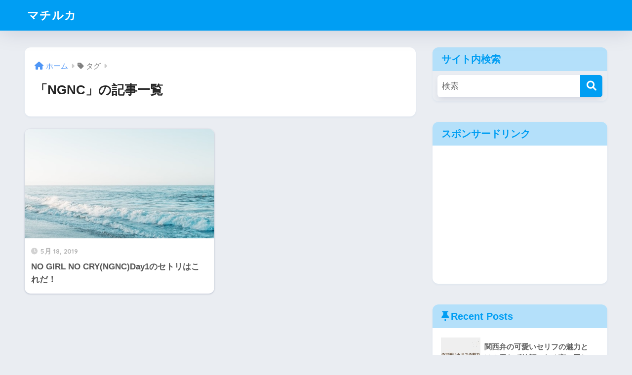

--- FILE ---
content_type: text/html; charset=UTF-8
request_url: https://machiruka.com/tag/ngnc/
body_size: 12512
content:

<!DOCTYPE html>
<html lang="ja">
<head>
  <meta charset="utf-8">
  <meta http-equiv="X-UA-Compatible" content="IE=edge">
  <meta name="HandheldFriendly" content="True">
  <meta name="MobileOptimized" content="320">
  <meta name="viewport" content="width=device-width, initial-scale=1, viewport-fit=cover"/>
  <meta name="msapplication-TileColor" content="#1C81E6">
  <meta name="theme-color" content="#1C81E6">
  <link rel="pingback" href="https://machiruka.com/xmlrpc.php">
  <title>「NGNC」の記事一覧 | マチルカ</title>
<meta name='robots' content='max-image-preview:large' />
	<style>img:is([sizes="auto" i], [sizes^="auto," i]) { contain-intrinsic-size: 3000px 1500px }</style>
	<link rel='dns-prefetch' href='//www.googletagmanager.com' />
<link rel='dns-prefetch' href='//fonts.googleapis.com' />
<link rel='dns-prefetch' href='//use.fontawesome.com' />
<link rel='dns-prefetch' href='//pagead2.googlesyndication.com' />
<link rel='dns-prefetch' href='//fundingchoicesmessages.google.com' />
<link rel="alternate" type="application/rss+xml" title="マチルカ &raquo; フィード" href="https://machiruka.com/feed/" />
<link rel="alternate" type="application/rss+xml" title="マチルカ &raquo; コメントフィード" href="https://machiruka.com/comments/feed/" />
<script type="text/javascript">
/* <![CDATA[ */
window._wpemojiSettings = {"baseUrl":"https:\/\/s.w.org\/images\/core\/emoji\/15.0.3\/72x72\/","ext":".png","svgUrl":"https:\/\/s.w.org\/images\/core\/emoji\/15.0.3\/svg\/","svgExt":".svg","source":{"concatemoji":"https:\/\/machiruka.com\/wp-includes\/js\/wp-emoji-release.min.js?ver=6.7.4"}};
/*! This file is auto-generated */
!function(i,n){var o,s,e;function c(e){try{var t={supportTests:e,timestamp:(new Date).valueOf()};sessionStorage.setItem(o,JSON.stringify(t))}catch(e){}}function p(e,t,n){e.clearRect(0,0,e.canvas.width,e.canvas.height),e.fillText(t,0,0);var t=new Uint32Array(e.getImageData(0,0,e.canvas.width,e.canvas.height).data),r=(e.clearRect(0,0,e.canvas.width,e.canvas.height),e.fillText(n,0,0),new Uint32Array(e.getImageData(0,0,e.canvas.width,e.canvas.height).data));return t.every(function(e,t){return e===r[t]})}function u(e,t,n){switch(t){case"flag":return n(e,"\ud83c\udff3\ufe0f\u200d\u26a7\ufe0f","\ud83c\udff3\ufe0f\u200b\u26a7\ufe0f")?!1:!n(e,"\ud83c\uddfa\ud83c\uddf3","\ud83c\uddfa\u200b\ud83c\uddf3")&&!n(e,"\ud83c\udff4\udb40\udc67\udb40\udc62\udb40\udc65\udb40\udc6e\udb40\udc67\udb40\udc7f","\ud83c\udff4\u200b\udb40\udc67\u200b\udb40\udc62\u200b\udb40\udc65\u200b\udb40\udc6e\u200b\udb40\udc67\u200b\udb40\udc7f");case"emoji":return!n(e,"\ud83d\udc26\u200d\u2b1b","\ud83d\udc26\u200b\u2b1b")}return!1}function f(e,t,n){var r="undefined"!=typeof WorkerGlobalScope&&self instanceof WorkerGlobalScope?new OffscreenCanvas(300,150):i.createElement("canvas"),a=r.getContext("2d",{willReadFrequently:!0}),o=(a.textBaseline="top",a.font="600 32px Arial",{});return e.forEach(function(e){o[e]=t(a,e,n)}),o}function t(e){var t=i.createElement("script");t.src=e,t.defer=!0,i.head.appendChild(t)}"undefined"!=typeof Promise&&(o="wpEmojiSettingsSupports",s=["flag","emoji"],n.supports={everything:!0,everythingExceptFlag:!0},e=new Promise(function(e){i.addEventListener("DOMContentLoaded",e,{once:!0})}),new Promise(function(t){var n=function(){try{var e=JSON.parse(sessionStorage.getItem(o));if("object"==typeof e&&"number"==typeof e.timestamp&&(new Date).valueOf()<e.timestamp+604800&&"object"==typeof e.supportTests)return e.supportTests}catch(e){}return null}();if(!n){if("undefined"!=typeof Worker&&"undefined"!=typeof OffscreenCanvas&&"undefined"!=typeof URL&&URL.createObjectURL&&"undefined"!=typeof Blob)try{var e="postMessage("+f.toString()+"("+[JSON.stringify(s),u.toString(),p.toString()].join(",")+"));",r=new Blob([e],{type:"text/javascript"}),a=new Worker(URL.createObjectURL(r),{name:"wpTestEmojiSupports"});return void(a.onmessage=function(e){c(n=e.data),a.terminate(),t(n)})}catch(e){}c(n=f(s,u,p))}t(n)}).then(function(e){for(var t in e)n.supports[t]=e[t],n.supports.everything=n.supports.everything&&n.supports[t],"flag"!==t&&(n.supports.everythingExceptFlag=n.supports.everythingExceptFlag&&n.supports[t]);n.supports.everythingExceptFlag=n.supports.everythingExceptFlag&&!n.supports.flag,n.DOMReady=!1,n.readyCallback=function(){n.DOMReady=!0}}).then(function(){return e}).then(function(){var e;n.supports.everything||(n.readyCallback(),(e=n.source||{}).concatemoji?t(e.concatemoji):e.wpemoji&&e.twemoji&&(t(e.twemoji),t(e.wpemoji)))}))}((window,document),window._wpemojiSettings);
/* ]]> */
</script>
<link rel='stylesheet' id='sng-stylesheet-css' href='https://machiruka.com/wp-content/themes/sango-theme/style.css?version=3.9.11' type='text/css' media='all' />
<link rel='stylesheet' id='sng-option-css' href='https://machiruka.com/wp-content/themes/sango-theme/entry-option.css?version=3.9.11' type='text/css' media='all' />
<link rel='stylesheet' id='sng-old-css-css' href='https://machiruka.com/wp-content/themes/sango-theme/style-old.css?version=3.9.11' type='text/css' media='all' />
<link rel='stylesheet' id='sango_theme_gutenberg-style-css' href='https://machiruka.com/wp-content/themes/sango-theme/library/gutenberg/dist/build/style-blocks.css?version=3.9.11' type='text/css' media='all' />
<style id='sango_theme_gutenberg-style-inline-css' type='text/css'>
:root{--sgb-main-color:#009EF3;--sgb-pastel-color:#b4e0fa;--sgb-accent-color:#ffb36b;--sgb-widget-title-color:#009EF3;--sgb-widget-title-bg-color:#b4e0fa;--sgb-bg-color:#eaedf2;--wp--preset--color--sango-main:var(--sgb-main-color);--wp--preset--color--sango-pastel:var(--sgb-pastel-color);--wp--preset--color--sango-accent:var(--sgb-accent-color)}
</style>
<link rel='stylesheet' id='sng-googlefonts-css' href='https://fonts.googleapis.com/css?family=Quicksand%3A500%2C700&#038;display=swap' type='text/css' media='all' />
<link rel='stylesheet' id='sng-fontawesome-css' href='https://use.fontawesome.com/releases/v6.1.1/css/all.css' type='text/css' media='all' />
<style id='wp-emoji-styles-inline-css' type='text/css'>

	img.wp-smiley, img.emoji {
		display: inline !important;
		border: none !important;
		box-shadow: none !important;
		height: 1em !important;
		width: 1em !important;
		margin: 0 0.07em !important;
		vertical-align: -0.1em !important;
		background: none !important;
		padding: 0 !important;
	}
</style>
<link rel='stylesheet' id='wp-block-library-css' href='https://machiruka.com/wp-includes/css/dist/block-library/style.min.css?ver=6.7.4' type='text/css' media='all' />
<style id='global-styles-inline-css' type='text/css'>
:root{--wp--preset--aspect-ratio--square: 1;--wp--preset--aspect-ratio--4-3: 4/3;--wp--preset--aspect-ratio--3-4: 3/4;--wp--preset--aspect-ratio--3-2: 3/2;--wp--preset--aspect-ratio--2-3: 2/3;--wp--preset--aspect-ratio--16-9: 16/9;--wp--preset--aspect-ratio--9-16: 9/16;--wp--preset--color--black: #000000;--wp--preset--color--cyan-bluish-gray: #abb8c3;--wp--preset--color--white: #ffffff;--wp--preset--color--pale-pink: #f78da7;--wp--preset--color--vivid-red: #cf2e2e;--wp--preset--color--luminous-vivid-orange: #ff6900;--wp--preset--color--luminous-vivid-amber: #fcb900;--wp--preset--color--light-green-cyan: #7bdcb5;--wp--preset--color--vivid-green-cyan: #00d084;--wp--preset--color--pale-cyan-blue: #8ed1fc;--wp--preset--color--vivid-cyan-blue: #0693e3;--wp--preset--color--vivid-purple: #9b51e0;--wp--preset--color--sango-main: var(--sgb-main-color);--wp--preset--color--sango-pastel: var(--sgb-pastel-color);--wp--preset--color--sango-accent: var(--sgb-accent-color);--wp--preset--color--sango-blue: #009EF3;--wp--preset--color--sango-orange: #ffb36b;--wp--preset--color--sango-red: #f88080;--wp--preset--color--sango-green: #90d581;--wp--preset--color--sango-black: #333;--wp--preset--color--sango-gray: gray;--wp--preset--color--sango-silver: whitesmoke;--wp--preset--color--sango-light-blue: #b4e0fa;--wp--preset--color--sango-light-red: #ffebeb;--wp--preset--color--sango-light-orange: #fff9e6;--wp--preset--gradient--vivid-cyan-blue-to-vivid-purple: linear-gradient(135deg,rgba(6,147,227,1) 0%,rgb(155,81,224) 100%);--wp--preset--gradient--light-green-cyan-to-vivid-green-cyan: linear-gradient(135deg,rgb(122,220,180) 0%,rgb(0,208,130) 100%);--wp--preset--gradient--luminous-vivid-amber-to-luminous-vivid-orange: linear-gradient(135deg,rgba(252,185,0,1) 0%,rgba(255,105,0,1) 100%);--wp--preset--gradient--luminous-vivid-orange-to-vivid-red: linear-gradient(135deg,rgba(255,105,0,1) 0%,rgb(207,46,46) 100%);--wp--preset--gradient--very-light-gray-to-cyan-bluish-gray: linear-gradient(135deg,rgb(238,238,238) 0%,rgb(169,184,195) 100%);--wp--preset--gradient--cool-to-warm-spectrum: linear-gradient(135deg,rgb(74,234,220) 0%,rgb(151,120,209) 20%,rgb(207,42,186) 40%,rgb(238,44,130) 60%,rgb(251,105,98) 80%,rgb(254,248,76) 100%);--wp--preset--gradient--blush-light-purple: linear-gradient(135deg,rgb(255,206,236) 0%,rgb(152,150,240) 100%);--wp--preset--gradient--blush-bordeaux: linear-gradient(135deg,rgb(254,205,165) 0%,rgb(254,45,45) 50%,rgb(107,0,62) 100%);--wp--preset--gradient--luminous-dusk: linear-gradient(135deg,rgb(255,203,112) 0%,rgb(199,81,192) 50%,rgb(65,88,208) 100%);--wp--preset--gradient--pale-ocean: linear-gradient(135deg,rgb(255,245,203) 0%,rgb(182,227,212) 50%,rgb(51,167,181) 100%);--wp--preset--gradient--electric-grass: linear-gradient(135deg,rgb(202,248,128) 0%,rgb(113,206,126) 100%);--wp--preset--gradient--midnight: linear-gradient(135deg,rgb(2,3,129) 0%,rgb(40,116,252) 100%);--wp--preset--font-size--small: 13px;--wp--preset--font-size--medium: 20px;--wp--preset--font-size--large: 36px;--wp--preset--font-size--x-large: 42px;--wp--preset--font-family--default: "Helvetica", "Arial", "Hiragino Kaku Gothic ProN", "Hiragino Sans", YuGothic, "Yu Gothic", "メイリオ", Meiryo, sans-serif;--wp--preset--font-family--notosans: "Noto Sans JP", var(--wp--preset--font-family--default);--wp--preset--font-family--mplusrounded: "M PLUS Rounded 1c", var(--wp--preset--font-family--default);--wp--preset--font-family--dfont: "Quicksand", var(--wp--preset--font-family--default);--wp--preset--spacing--20: 0.44rem;--wp--preset--spacing--30: 0.67rem;--wp--preset--spacing--40: 1rem;--wp--preset--spacing--50: 1.5rem;--wp--preset--spacing--60: 2.25rem;--wp--preset--spacing--70: 3.38rem;--wp--preset--spacing--80: 5.06rem;--wp--preset--shadow--natural: 6px 6px 9px rgba(0, 0, 0, 0.2);--wp--preset--shadow--deep: 12px 12px 50px rgba(0, 0, 0, 0.4);--wp--preset--shadow--sharp: 6px 6px 0px rgba(0, 0, 0, 0.2);--wp--preset--shadow--outlined: 6px 6px 0px -3px rgba(255, 255, 255, 1), 6px 6px rgba(0, 0, 0, 1);--wp--preset--shadow--crisp: 6px 6px 0px rgba(0, 0, 0, 1);--wp--custom--wrap--width: 92%;--wp--custom--wrap--default-width: 800px;--wp--custom--wrap--content-width: 1180px;--wp--custom--wrap--max-width: var(--wp--custom--wrap--content-width);--wp--custom--wrap--side: 30%;--wp--custom--wrap--gap: 2em;--wp--custom--wrap--mobile--padding: 15px;--wp--custom--shadow--large: 0 15px 30px -7px rgba(0, 12, 66, 0.15 );--wp--custom--shadow--large-hover: 0 40px 50px -15px rgba(0, 12, 66, 0.2 );--wp--custom--shadow--medium: 0 6px 13px -3px rgba(0, 12, 66, 0.1), 0 0px 1px rgba(0,30,100, 0.1 );--wp--custom--shadow--medium-hover: 0 12px 45px -9px rgb(0 0 0 / 23%);--wp--custom--shadow--solid: 0 1px 2px 0 rgba(24, 44, 84, 0.1), 0 1px 3px 1px rgba(24, 44, 84, 0.1);--wp--custom--shadow--solid-hover: 0 2px 4px 0 rgba(24, 44, 84, 0.1), 0 2px 8px 0 rgba(24, 44, 84, 0.1);--wp--custom--shadow--small: 0 2px 4px #4385bb12;--wp--custom--rounded--medium: 12px;--wp--custom--rounded--small: 6px;--wp--custom--widget--padding-horizontal: 18px;--wp--custom--widget--padding-vertical: 6px;--wp--custom--widget--icon-margin: 6px;--wp--custom--widget--gap: 2.5em;--wp--custom--entry--gap: 1.5rem;--wp--custom--entry--gap-mobile: 1rem;--wp--custom--entry--border-color: #eaedf2;--wp--custom--animation--fade-in: fadeIn 0.7s ease 0s 1 normal;--wp--custom--animation--header: fadeHeader 1s ease 0s 1 normal;--wp--custom--transition--default: 0.3s ease-in-out;--wp--custom--totop--opacity: 0.6;--wp--custom--totop--right: 18px;--wp--custom--totop--bottom: 20px;--wp--custom--totop--mobile--right: 15px;--wp--custom--totop--mobile--bottom: 10px;--wp--custom--toc--button--opacity: 0.6;--wp--custom--footer--column-gap: 40px;}:root { --wp--style--global--content-size: 900px;--wp--style--global--wide-size: 980px; }:where(body) { margin: 0; }.wp-site-blocks > .alignleft { float: left; margin-right: 2em; }.wp-site-blocks > .alignright { float: right; margin-left: 2em; }.wp-site-blocks > .aligncenter { justify-content: center; margin-left: auto; margin-right: auto; }:where(.wp-site-blocks) > * { margin-block-start: 1.5rem; margin-block-end: 0; }:where(.wp-site-blocks) > :first-child { margin-block-start: 0; }:where(.wp-site-blocks) > :last-child { margin-block-end: 0; }:root { --wp--style--block-gap: 1.5rem; }:root :where(.is-layout-flow) > :first-child{margin-block-start: 0;}:root :where(.is-layout-flow) > :last-child{margin-block-end: 0;}:root :where(.is-layout-flow) > *{margin-block-start: 1.5rem;margin-block-end: 0;}:root :where(.is-layout-constrained) > :first-child{margin-block-start: 0;}:root :where(.is-layout-constrained) > :last-child{margin-block-end: 0;}:root :where(.is-layout-constrained) > *{margin-block-start: 1.5rem;margin-block-end: 0;}:root :where(.is-layout-flex){gap: 1.5rem;}:root :where(.is-layout-grid){gap: 1.5rem;}.is-layout-flow > .alignleft{float: left;margin-inline-start: 0;margin-inline-end: 2em;}.is-layout-flow > .alignright{float: right;margin-inline-start: 2em;margin-inline-end: 0;}.is-layout-flow > .aligncenter{margin-left: auto !important;margin-right: auto !important;}.is-layout-constrained > .alignleft{float: left;margin-inline-start: 0;margin-inline-end: 2em;}.is-layout-constrained > .alignright{float: right;margin-inline-start: 2em;margin-inline-end: 0;}.is-layout-constrained > .aligncenter{margin-left: auto !important;margin-right: auto !important;}.is-layout-constrained > :where(:not(.alignleft):not(.alignright):not(.alignfull)){max-width: var(--wp--style--global--content-size);margin-left: auto !important;margin-right: auto !important;}.is-layout-constrained > .alignwide{max-width: var(--wp--style--global--wide-size);}body .is-layout-flex{display: flex;}.is-layout-flex{flex-wrap: wrap;align-items: center;}.is-layout-flex > :is(*, div){margin: 0;}body .is-layout-grid{display: grid;}.is-layout-grid > :is(*, div){margin: 0;}body{font-family: var(--sgb-font-family);padding-top: 0px;padding-right: 0px;padding-bottom: 0px;padding-left: 0px;}a:where(:not(.wp-element-button)){text-decoration: underline;}:root :where(.wp-element-button, .wp-block-button__link){background-color: #32373c;border-width: 0;color: #fff;font-family: inherit;font-size: inherit;line-height: inherit;padding: calc(0.667em + 2px) calc(1.333em + 2px);text-decoration: none;}.has-black-color{color: var(--wp--preset--color--black) !important;}.has-cyan-bluish-gray-color{color: var(--wp--preset--color--cyan-bluish-gray) !important;}.has-white-color{color: var(--wp--preset--color--white) !important;}.has-pale-pink-color{color: var(--wp--preset--color--pale-pink) !important;}.has-vivid-red-color{color: var(--wp--preset--color--vivid-red) !important;}.has-luminous-vivid-orange-color{color: var(--wp--preset--color--luminous-vivid-orange) !important;}.has-luminous-vivid-amber-color{color: var(--wp--preset--color--luminous-vivid-amber) !important;}.has-light-green-cyan-color{color: var(--wp--preset--color--light-green-cyan) !important;}.has-vivid-green-cyan-color{color: var(--wp--preset--color--vivid-green-cyan) !important;}.has-pale-cyan-blue-color{color: var(--wp--preset--color--pale-cyan-blue) !important;}.has-vivid-cyan-blue-color{color: var(--wp--preset--color--vivid-cyan-blue) !important;}.has-vivid-purple-color{color: var(--wp--preset--color--vivid-purple) !important;}.has-sango-main-color{color: var(--wp--preset--color--sango-main) !important;}.has-sango-pastel-color{color: var(--wp--preset--color--sango-pastel) !important;}.has-sango-accent-color{color: var(--wp--preset--color--sango-accent) !important;}.has-sango-blue-color{color: var(--wp--preset--color--sango-blue) !important;}.has-sango-orange-color{color: var(--wp--preset--color--sango-orange) !important;}.has-sango-red-color{color: var(--wp--preset--color--sango-red) !important;}.has-sango-green-color{color: var(--wp--preset--color--sango-green) !important;}.has-sango-black-color{color: var(--wp--preset--color--sango-black) !important;}.has-sango-gray-color{color: var(--wp--preset--color--sango-gray) !important;}.has-sango-silver-color{color: var(--wp--preset--color--sango-silver) !important;}.has-sango-light-blue-color{color: var(--wp--preset--color--sango-light-blue) !important;}.has-sango-light-red-color{color: var(--wp--preset--color--sango-light-red) !important;}.has-sango-light-orange-color{color: var(--wp--preset--color--sango-light-orange) !important;}.has-black-background-color{background-color: var(--wp--preset--color--black) !important;}.has-cyan-bluish-gray-background-color{background-color: var(--wp--preset--color--cyan-bluish-gray) !important;}.has-white-background-color{background-color: var(--wp--preset--color--white) !important;}.has-pale-pink-background-color{background-color: var(--wp--preset--color--pale-pink) !important;}.has-vivid-red-background-color{background-color: var(--wp--preset--color--vivid-red) !important;}.has-luminous-vivid-orange-background-color{background-color: var(--wp--preset--color--luminous-vivid-orange) !important;}.has-luminous-vivid-amber-background-color{background-color: var(--wp--preset--color--luminous-vivid-amber) !important;}.has-light-green-cyan-background-color{background-color: var(--wp--preset--color--light-green-cyan) !important;}.has-vivid-green-cyan-background-color{background-color: var(--wp--preset--color--vivid-green-cyan) !important;}.has-pale-cyan-blue-background-color{background-color: var(--wp--preset--color--pale-cyan-blue) !important;}.has-vivid-cyan-blue-background-color{background-color: var(--wp--preset--color--vivid-cyan-blue) !important;}.has-vivid-purple-background-color{background-color: var(--wp--preset--color--vivid-purple) !important;}.has-sango-main-background-color{background-color: var(--wp--preset--color--sango-main) !important;}.has-sango-pastel-background-color{background-color: var(--wp--preset--color--sango-pastel) !important;}.has-sango-accent-background-color{background-color: var(--wp--preset--color--sango-accent) !important;}.has-sango-blue-background-color{background-color: var(--wp--preset--color--sango-blue) !important;}.has-sango-orange-background-color{background-color: var(--wp--preset--color--sango-orange) !important;}.has-sango-red-background-color{background-color: var(--wp--preset--color--sango-red) !important;}.has-sango-green-background-color{background-color: var(--wp--preset--color--sango-green) !important;}.has-sango-black-background-color{background-color: var(--wp--preset--color--sango-black) !important;}.has-sango-gray-background-color{background-color: var(--wp--preset--color--sango-gray) !important;}.has-sango-silver-background-color{background-color: var(--wp--preset--color--sango-silver) !important;}.has-sango-light-blue-background-color{background-color: var(--wp--preset--color--sango-light-blue) !important;}.has-sango-light-red-background-color{background-color: var(--wp--preset--color--sango-light-red) !important;}.has-sango-light-orange-background-color{background-color: var(--wp--preset--color--sango-light-orange) !important;}.has-black-border-color{border-color: var(--wp--preset--color--black) !important;}.has-cyan-bluish-gray-border-color{border-color: var(--wp--preset--color--cyan-bluish-gray) !important;}.has-white-border-color{border-color: var(--wp--preset--color--white) !important;}.has-pale-pink-border-color{border-color: var(--wp--preset--color--pale-pink) !important;}.has-vivid-red-border-color{border-color: var(--wp--preset--color--vivid-red) !important;}.has-luminous-vivid-orange-border-color{border-color: var(--wp--preset--color--luminous-vivid-orange) !important;}.has-luminous-vivid-amber-border-color{border-color: var(--wp--preset--color--luminous-vivid-amber) !important;}.has-light-green-cyan-border-color{border-color: var(--wp--preset--color--light-green-cyan) !important;}.has-vivid-green-cyan-border-color{border-color: var(--wp--preset--color--vivid-green-cyan) !important;}.has-pale-cyan-blue-border-color{border-color: var(--wp--preset--color--pale-cyan-blue) !important;}.has-vivid-cyan-blue-border-color{border-color: var(--wp--preset--color--vivid-cyan-blue) !important;}.has-vivid-purple-border-color{border-color: var(--wp--preset--color--vivid-purple) !important;}.has-sango-main-border-color{border-color: var(--wp--preset--color--sango-main) !important;}.has-sango-pastel-border-color{border-color: var(--wp--preset--color--sango-pastel) !important;}.has-sango-accent-border-color{border-color: var(--wp--preset--color--sango-accent) !important;}.has-sango-blue-border-color{border-color: var(--wp--preset--color--sango-blue) !important;}.has-sango-orange-border-color{border-color: var(--wp--preset--color--sango-orange) !important;}.has-sango-red-border-color{border-color: var(--wp--preset--color--sango-red) !important;}.has-sango-green-border-color{border-color: var(--wp--preset--color--sango-green) !important;}.has-sango-black-border-color{border-color: var(--wp--preset--color--sango-black) !important;}.has-sango-gray-border-color{border-color: var(--wp--preset--color--sango-gray) !important;}.has-sango-silver-border-color{border-color: var(--wp--preset--color--sango-silver) !important;}.has-sango-light-blue-border-color{border-color: var(--wp--preset--color--sango-light-blue) !important;}.has-sango-light-red-border-color{border-color: var(--wp--preset--color--sango-light-red) !important;}.has-sango-light-orange-border-color{border-color: var(--wp--preset--color--sango-light-orange) !important;}.has-vivid-cyan-blue-to-vivid-purple-gradient-background{background: var(--wp--preset--gradient--vivid-cyan-blue-to-vivid-purple) !important;}.has-light-green-cyan-to-vivid-green-cyan-gradient-background{background: var(--wp--preset--gradient--light-green-cyan-to-vivid-green-cyan) !important;}.has-luminous-vivid-amber-to-luminous-vivid-orange-gradient-background{background: var(--wp--preset--gradient--luminous-vivid-amber-to-luminous-vivid-orange) !important;}.has-luminous-vivid-orange-to-vivid-red-gradient-background{background: var(--wp--preset--gradient--luminous-vivid-orange-to-vivid-red) !important;}.has-very-light-gray-to-cyan-bluish-gray-gradient-background{background: var(--wp--preset--gradient--very-light-gray-to-cyan-bluish-gray) !important;}.has-cool-to-warm-spectrum-gradient-background{background: var(--wp--preset--gradient--cool-to-warm-spectrum) !important;}.has-blush-light-purple-gradient-background{background: var(--wp--preset--gradient--blush-light-purple) !important;}.has-blush-bordeaux-gradient-background{background: var(--wp--preset--gradient--blush-bordeaux) !important;}.has-luminous-dusk-gradient-background{background: var(--wp--preset--gradient--luminous-dusk) !important;}.has-pale-ocean-gradient-background{background: var(--wp--preset--gradient--pale-ocean) !important;}.has-electric-grass-gradient-background{background: var(--wp--preset--gradient--electric-grass) !important;}.has-midnight-gradient-background{background: var(--wp--preset--gradient--midnight) !important;}.has-small-font-size{font-size: var(--wp--preset--font-size--small) !important;}.has-medium-font-size{font-size: var(--wp--preset--font-size--medium) !important;}.has-large-font-size{font-size: var(--wp--preset--font-size--large) !important;}.has-x-large-font-size{font-size: var(--wp--preset--font-size--x-large) !important;}.has-default-font-family{font-family: var(--wp--preset--font-family--default) !important;}.has-notosans-font-family{font-family: var(--wp--preset--font-family--notosans) !important;}.has-mplusrounded-font-family{font-family: var(--wp--preset--font-family--mplusrounded) !important;}.has-dfont-font-family{font-family: var(--wp--preset--font-family--dfont) !important;}
:root :where(.wp-block-button .wp-block-button__link){background-color: var(--wp--preset--color--sango-main);border-radius: var(--wp--custom--rounded--medium);color: #fff;font-size: 18px;font-weight: 600;padding-top: 0.4em;padding-right: 1.3em;padding-bottom: 0.4em;padding-left: 1.3em;}
:root :where(.wp-block-pullquote){font-size: 1.5em;line-height: 1.6;}
</style>
<script type="text/javascript" src="https://machiruka.com/wp-includes/js/jquery/jquery.min.js?ver=3.7.1" id="jquery-core-js"></script>
<script type="text/javascript" src="https://machiruka.com/wp-includes/js/jquery/jquery-migrate.min.js?ver=3.4.1" id="jquery-migrate-js"></script>

<!-- Site Kit によって追加された Google タグ（gtag.js）スニペット -->
<!-- Google アナリティクス スニペット (Site Kit が追加) -->
<script type="text/javascript" src="https://www.googletagmanager.com/gtag/js?id=GT-TQKW2FFQ" id="google_gtagjs-js" async></script>
<script type="text/javascript" id="google_gtagjs-js-after">
/* <![CDATA[ */
window.dataLayer = window.dataLayer || [];function gtag(){dataLayer.push(arguments);}
gtag("set","linker",{"domains":["machiruka.com"]});
gtag("js", new Date());
gtag("set", "developer_id.dZTNiMT", true);
gtag("config", "GT-TQKW2FFQ");
/* ]]> */
</script>
<link rel="https://api.w.org/" href="https://machiruka.com/wp-json/" /><link rel="alternate" title="JSON" type="application/json" href="https://machiruka.com/wp-json/wp/v2/tags/31" /><link rel="EditURI" type="application/rsd+xml" title="RSD" href="https://machiruka.com/xmlrpc.php?rsd" />
<meta name="generator" content="Site Kit by Google 1.166.0" /><meta name="robots" content="noindex,follow" /><meta property="og:title" content="NGNC" />
<meta property="og:description" content="" />
<meta property="og:type" content="article" />
<meta property="og:url" content="https://machiruka.com/no-girl-no-cry-ngnc-setori/" />
<meta property="og:image" content="https://machiruka.com/wp-content/themes/sango-theme/library/images/default.jpg" />
<meta name="thumbnail" content="https://machiruka.com/wp-content/themes/sango-theme/library/images/default.jpg" />
<meta property="og:site_name" content="マチルカ" />
<meta name="twitter:card" content="summary_large_image" />

<!-- Site Kit が追加した Google AdSense メタタグ -->
<meta name="google-adsense-platform-account" content="ca-host-pub-2644536267352236">
<meta name="google-adsense-platform-domain" content="sitekit.withgoogle.com">
<!-- Site Kit が追加した End Google AdSense メタタグ -->

<!-- Google AdSense スニペット (Site Kit が追加) -->
<script type="text/javascript" async="async" src="https://pagead2.googlesyndication.com/pagead/js/adsbygoogle.js?client=ca-pub-6477626628738964&amp;host=ca-host-pub-2644536267352236" crossorigin="anonymous"></script>

<!-- (ここまで) Google AdSense スニペット (Site Kit が追加) -->
<style> a{color:#4f96f6}.header, .drawer__title{background-color:#009EF3}#logo a{color:#FFF}.desktop-nav li a , .mobile-nav li a, #drawer__open, .header-search__open, .drawer__title{color:#FFF}.drawer__title__close span, .drawer__title__close span:before{background:#FFF}.desktop-nav li:after{background:#FFF}.mobile-nav .current-menu-item{border-bottom-color:#FFF}.widgettitle, .sidebar .wp-block-group h2, .drawer .wp-block-group h2{color:#009EF3;background-color:#b4e0fa}#footer-menu a, .copyright{color:#FFF}#footer-menu{background-color:#009EF3}.footer{background-color:#e0e4eb}.footer, .footer a, .footer .widget ul li a{color:#3c3c3c}body{font-size:100%}@media only screen and (min-width:481px){body{font-size:107%}}@media only screen and (min-width:1030px){body{font-size:107%}}.totop{background:#009EF3}.header-info a{color:#FFF;background:linear-gradient(95deg, #738bff, #85e3ec)}.fixed-menu ul{background:#FFF}.fixed-menu a{color:#a2a7ab}.fixed-menu .current-menu-item a, .fixed-menu ul li a.active{color:#009EF3}.post-tab{background:#FFF}.post-tab > div{color:#a7a7a7}body{--sgb-font-family:var(--wp--preset--font-family--default)}#fixed_sidebar{top:0px}:target{scroll-margin-top:0px}.Threads:before{background-image:url("https://machiruka.com/wp-content/themes/sango-theme/library/images/threads.svg")}.profile-sns li .Threads:before{background-image:url("https://machiruka.com/wp-content/themes/sango-theme/library/images/threads-outline.svg")}.X:before{background-image:url("https://machiruka.com/wp-content/themes/sango-theme/library/images/x-circle.svg")}</style></head>
<body class="archive tag tag-ngnc tag-31 fa5">
    <div id="container"> 
  			<header class="header
			">
				<div id="inner-header" class="wrap">
		<div id="logo" class="header-logo h1 dfont">
	<a href="https://machiruka.com/" class="header-logo__link">
				マチルカ	</a>
	</div>
	<div class="header-search">
		<input type="checkbox" class="header-search__input" id="header-search-input" onclick="document.querySelector('.header-search__modal .searchform__input').focus()">
	<label class="header-search__close" for="header-search-input"></label>
	<div class="header-search__modal">
	
<form role="search" method="get" class="searchform" action="https://machiruka.com/">
  <div>
    <input type="search" class="searchform__input" name="s" value="" placeholder="検索" />
    <button type="submit" class="searchform__submit" aria-label="検索"><i class="fas fa-search" aria-hidden="true"></i></button>
  </div>
</form>

	</div>
</div>	</div>
	</header>
			<div id="content">
	<div id="inner-content" class="wrap">
		<main id="main" role="main">
		<div id="archive_header" class="archive-header">
	<nav id="breadcrumb" class="breadcrumb"><ul itemscope itemtype="http://schema.org/BreadcrumbList"><li itemprop="itemListElement" itemscope itemtype="http://schema.org/ListItem"><a href="https://machiruka.com" itemprop="item"><span itemprop="name">ホーム</span></a><meta itemprop="position" content="1" /></li><li><i class="fa fa-tag"></i> タグ</li></ul></nav>		<h1>
		「NGNC」の記事一覧	</h1>
		</div>	<div class="catpost-cards catpost-cards--column-2">
			<div class="c_linkto_wrap">
	<a class="c_linkto" href="https://machiruka.com/no-girl-no-cry-ngnc-setori/">
		<span class="c_linkto_img_wrap">
		<img src="https://machiruka.com/wp-content/themes/sango-theme/library/images/default_small.jpg" alt="NO GIRL NO CRY(NGNC)Day1のセトリはこれだ！"  width="520" height="300" />
		</span>
		<div class="c_linkto_text">
				<time class="pubdate sng-link-time dfont" itemprop="datePublished" datetime="2019-05-18">5月 18, 2019</time>		<h2>NO GIRL NO CRY(NGNC)Day1のセトリはこれだ！</h2>
				</div>
	</a>
			</div>
			</div>
				</main>
		  <div id="sidebar1" class="sidebar" role="complementary">
    <aside class="insidesp">
              <div id="notfix" class="normal-sidebar">
          <div id="search-2" class="widget widget_search"><h4 class="widgettitle has-fa-before">サイト内検索</h4>
<form role="search" method="get" class="searchform" action="https://machiruka.com/">
  <div>
    <input type="search" class="searchform__input" name="s" value="" placeholder="検索" />
    <button type="submit" class="searchform__submit" aria-label="検索"><i class="fas fa-search" aria-hidden="true"></i></button>
  </div>
</form>

</div><div id="custom_html-8" class="widget_text widget widget_custom_html"><h4 class="widgettitle has-fa-before">スポンサードリンク</h4><div class="textwidget custom-html-widget"><script async src="https://pagead2.googlesyndication.com/pagead/js/adsbygoogle.js"></script>
<!-- マチルカ【広告】 -->
<ins class="adsbygoogle"
     style="display:block"
     data-ad-client="ca-pub-6477626628738964"
     data-ad-slot="2287278148"
     data-ad-format="auto"
     data-full-width-responsive="true"></ins>
<script>
(adsbygoogle = window.adsbygoogle || []).push({});
</script></div></div><div id="recent-posts-2" class="widget widget_recent_entries"><h4 class="widgettitle has-fa-before">Recent Posts</h4>	<ul class="my-widget">
					<li>
		<a href="https://machiruka.com/cute-kansai-dialect-phrases-cute-kansai-dialect-phrases/">
							<figure class="my-widget__img">
				<img width="160" height="160" src="https://machiruka.com/wp-content/uploads/2025/11/1_1_58_cute-kansai-dialect-phrases-160x160.jpg" alt="関西弁の可愛いセリフの魅力とは？思わず笑顔になる言い回し" >
			</figure>
						<div class="my-widget__text">関西弁の可愛いセリフの魅力とは？思わず笑顔になる言い回し							<span class="post-date dfont">11月 21, 2025</span>
			</div>
		</a>
		</li>
			<li>
		<a href="https://machiruka.com/reusing-gacha-capsules/">
							<figure class="my-widget__img">
				<img width="160" height="160" src="https://machiruka.com/wp-content/uploads/2025/11/1_1_54_reusing-gacha-capsules-160x160.jpg" alt="ガチャガチャカプセル再利用のアイデア集｜捨てずに楽しく活用するには？" >
			</figure>
						<div class="my-widget__text">ガチャガチャカプセル再利用のアイデア集｜捨てずに楽しく活用するには？							<span class="post-date dfont">11月 21, 2025</span>
			</div>
		</a>
		</li>
			<li>
		<a href="https://machiruka.com/free-overnight-stay-at-haneda-airport-tips-for-a-comfortable-stay-at-the-airport/">
							<figure class="my-widget__img">
				<img width="160" height="160" src="https://machiruka.com/wp-content/uploads/2025/11/1_1_41_free-overnight-stay-at-haneda-airport-160x160.jpg" alt="羽田空港で前泊無料の方法とは？空港内で快適に過ごすコツ" >
			</figure>
						<div class="my-widget__text">羽田空港で前泊無料の方法とは？空港内で快適に過ごすコツ							<span class="post-date dfont">11月 21, 2025</span>
			</div>
		</a>
		</li>
			<li>
		<a href="https://machiruka.com/universal-studios-japan-cheapest-period-tips-for-avoiding-crowds-and-saving-money/">
							<figure class="my-widget__img">
				<img width="160" height="160" src="https://machiruka.com/wp-content/uploads/2025/11/1_1_39_universal-studios-japan-cheapest-period-160x160.jpg" alt="ユニバが安い時期を徹底解説｜混雑回避と節約を両立するコツとは？" >
			</figure>
						<div class="my-widget__text">ユニバが安い時期を徹底解説｜混雑回避と節約を両立するコツとは？							<span class="post-date dfont">11月 21, 2025</span>
			</div>
		</a>
		</li>
			<li>
		<a href="https://machiruka.com/movie-theater-part-time-job-hair-color-what-colors-are-most-likely-to-be-adopted/">
							<figure class="my-widget__img">
				<img width="160" height="160" src="https://machiruka.com/wp-content/uploads/2025/11/1_1_31_movie-theater-part-time-job-hair-color-160x160.jpg" alt="映画館バイトの髪色の基準を解説｜採用されやすい色とは？" >
			</figure>
						<div class="my-widget__text">映画館バイトの髪色の基準を解説｜採用されやすい色とは？							<span class="post-date dfont">11月 21, 2025</span>
			</div>
		</a>
		</li>
			<li>
		<a href="https://machiruka.com/what-is-a-bath-towel/">
							<figure class="my-widget__img">
				<img width="160" height="160" src="https://machiruka.com/wp-content/uploads/2025/11/1_1_563_what-is-a-bath-towel-160x160.jpg" alt="浴用タオルとはどんなもの？種類と使い方をわかりやすく解説" >
			</figure>
						<div class="my-widget__text">浴用タオルとはどんなもの？種類と使い方をわかりやすく解説							<span class="post-date dfont">11月 20, 2025</span>
			</div>
		</a>
		</li>
			<li>
		<a href="https://machiruka.com/peoples-hearts-are-not-moved-by-words-but-by-actions/">
							<figure class="my-widget__img">
				<img width="160" height="160" src="https://machiruka.com/wp-content/uploads/2025/11/1_1_546_peoples-hearts-are-not-moved-by-words-but-by-actions-160x160.jpg" alt="人の心は発言では動かない…人の心を動かすのは行動である｜信頼を得るための実践術とは？" >
			</figure>
						<div class="my-widget__text">人の心は発言では動かない…人の心を動かすのは行動である｜信頼を得るための実践術とは？							<span class="post-date dfont">11月 20, 2025</span>
			</div>
		</a>
		</li>
			<li>
		<a href="https://machiruka.com/the-psychology-of-returning-to-a-company-you-left/">
							<figure class="my-widget__img">
				<img width="160" height="160" src="https://machiruka.com/wp-content/uploads/2025/11/1_1_545_the-psychology-of-returning-to-a-company-you-left-160x160.jpg" alt="辞めた会社に来る心理を読み解く｜元社員が訪れる理由とは？" >
			</figure>
						<div class="my-widget__text">辞めた会社に来る心理を読み解く｜元社員が訪れる理由とは？							<span class="post-date dfont">11月 20, 2025</span>
			</div>
		</a>
		</li>
			<li>
		<a href="https://machiruka.com/the-psychology-of-women-who-say-they-are-happy/">
							<figure class="my-widget__img">
				<img width="160" height="160" src="https://machiruka.com/wp-content/uploads/2025/11/1_1_544_the-psychology-of-women-who-say-they-are-happy-160x160.jpg" alt="嬉しいと言う女性心理を読み解く｜その言葉に込められた気持ちとは？" >
			</figure>
						<div class="my-widget__text">嬉しいと言う女性心理を読み解く｜その言葉に込められた気持ちとは？							<span class="post-date dfont">11月 20, 2025</span>
			</div>
		</a>
		</li>
			<li>
		<a href="https://machiruka.com/the-psychology-of-people-who-say-things-they-dont-need-to-say/">
							<figure class="my-widget__img">
				<img width="160" height="160" src="https://machiruka.com/wp-content/uploads/2025/11/1_1_541_the-psychology-of-people-who-say-things-they-dont-need-to-say-160x160.jpg" alt="言わなくていいことを言う人の心理パターンとは？なぜ余計な一言が出るのか" >
			</figure>
						<div class="my-widget__text">言わなくていいことを言う人の心理パターンとは？なぜ余計な一言が出るのか							<span class="post-date dfont">11月 20, 2025</span>
			</div>
		</a>
		</li>
		</ul>
			</div>			<div id="archives-2" class="widget widget_archive"><h4 class="widgettitle has-fa-before">アーカイブ</h4>
			<ul>
					<li><a href='https://machiruka.com/2025/11/'>2025年11月</a></li>
	<li><a href='https://machiruka.com/2025/10/'>2025年10月</a></li>
	<li><a href='https://machiruka.com/2025/09/'>2025年9月</a></li>
	<li><a href='https://machiruka.com/2025/08/'>2025年8月</a></li>
	<li><a href='https://machiruka.com/2025/07/'>2025年7月</a></li>
	<li><a href='https://machiruka.com/2025/06/'>2025年6月</a></li>
	<li><a href='https://machiruka.com/2025/05/'>2025年5月</a></li>
	<li><a href='https://machiruka.com/2025/04/'>2025年4月</a></li>
	<li><a href='https://machiruka.com/2025/03/'>2025年3月</a></li>
	<li><a href='https://machiruka.com/2025/02/'>2025年2月</a></li>
	<li><a href='https://machiruka.com/2025/01/'>2025年1月</a></li>
	<li><a href='https://machiruka.com/2024/12/'>2024年12月</a></li>
	<li><a href='https://machiruka.com/2024/11/'>2024年11月</a></li>
	<li><a href='https://machiruka.com/2024/10/'>2024年10月</a></li>
	<li><a href='https://machiruka.com/2024/05/'>2024年5月</a></li>
	<li><a href='https://machiruka.com/2023/04/'>2023年4月</a></li>
	<li><a href='https://machiruka.com/2023/01/'>2023年1月</a></li>
	<li><a href='https://machiruka.com/2022/02/'>2022年2月</a></li>
	<li><a href='https://machiruka.com/2022/01/'>2022年1月</a></li>
	<li><a href='https://machiruka.com/2020/09/'>2020年9月</a></li>
	<li><a href='https://machiruka.com/2019/06/'>2019年6月</a></li>
	<li><a href='https://machiruka.com/2019/05/'>2019年5月</a></li>
			</ul>

			</div><div id="categories-2" class="widget widget_categories"><h4 class="widgettitle has-fa-before">カテゴリー</h4>
			<ul>
					<li class="cat-item cat-item-101"><a href="https://machiruka.com/category/apple/">apple</a>
</li>
	<li class="cat-item cat-item-111"><a href="https://machiruka.com/category/bluesky/">Bluesky</a>
</li>
	<li class="cat-item cat-item-99"><a href="https://machiruka.com/category/f1/">F1</a>
</li>
	<li class="cat-item cat-item-113"><a href="https://machiruka.com/category/feather/">feather</a>
</li>
	<li class="cat-item cat-item-160"><a href="https://machiruka.com/category/iphone/">iPhone</a>
</li>
	<li class="cat-item cat-item-124"><a href="https://machiruka.com/category/it/">IT</a>
</li>
	<li class="cat-item cat-item-14"><a href="https://machiruka.com/category/j%e3%83%aa%e3%83%bc%e3%82%b0/">Jリーグ</a>
</li>
	<li class="cat-item cat-item-102"><a href="https://machiruka.com/category/mac/">mac</a>
</li>
	<li class="cat-item cat-item-30"><a href="https://machiruka.com/category/ngnc/">NGNC</a>
</li>
	<li class="cat-item cat-item-27"><a href="https://machiruka.com/category/ngt/">NGT</a>
</li>
	<li class="cat-item cat-item-41"><a href="https://machiruka.com/category/precure/">precure</a>
</li>
	<li class="cat-item cat-item-167"><a href="https://machiruka.com/category/sns/">SNS</a>
</li>
	<li class="cat-item cat-item-114"><a href="https://machiruka.com/category/twilog/">Twilog</a>
</li>
	<li class="cat-item cat-item-1"><a href="https://machiruka.com/category/uncategorized/">Uncategorized</a>
</li>
	<li class="cat-item cat-item-26"><a href="https://machiruka.com/category/%e3%82%a2%e3%82%a4%e3%83%89%e3%83%ab/">アイドル</a>
</li>
	<li class="cat-item cat-item-4"><a href="https://machiruka.com/category/%e3%82%a2%e3%83%8b%e3%83%a1/">アニメ</a>
</li>
	<li class="cat-item cat-item-165"><a href="https://machiruka.com/category/application/">アプリ</a>
</li>
	<li class="cat-item cat-item-123"><a href="https://machiruka.com/category/entertainment/">エンタメ</a>
</li>
	<li class="cat-item cat-item-143"><a href="https://machiruka.com/category/outing/">お出かけ</a>
</li>
	<li class="cat-item cat-item-53"><a href="https://machiruka.com/category/%e3%81%8a%e7%ac%91%e3%81%84%e8%8a%b8%e4%ba%ba/">お笑い芸人</a>
</li>
	<li class="cat-item cat-item-162"><a href="https://machiruka.com/category/alcohol/">お酒</a>
</li>
	<li class="cat-item cat-item-125"><a href="https://machiruka.com/category/gourmet/">グルメ</a>
</li>
	<li class="cat-item cat-item-85"><a href="https://machiruka.com/category/%e3%82%b2%e3%83%bc%e3%83%a0/">ゲーム</a>
</li>
	<li class="cat-item cat-item-112"><a href="https://machiruka.com/category/%e3%82%b3%e3%83%8a%e3%83%9f%e3%82%b3%e3%83%9e%e3%83%b3%e3%83%89/">コナミコマンド</a>
</li>
	<li class="cat-item cat-item-50"><a href="https://machiruka.com/category/%e3%82%b5%e3%83%b3%e3%83%89%e3%82%a6%e3%82%a3%e3%83%83%e3%83%81/">サンドウィッチ</a>
</li>
	<li class="cat-item cat-item-24"><a href="https://machiruka.com/category/%e3%82%b9%e3%83%9d%e3%83%bc%e3%83%84/">スポーツ</a>
</li>
	<li class="cat-item cat-item-69"><a href="https://machiruka.com/category/%e3%82%b9%e3%83%9e%e3%83%9b/">スマホ</a>
</li>
	<li class="cat-item cat-item-87"><a href="https://machiruka.com/category/%e3%82%bf%e3%83%ac%e3%83%b3%e3%83%88/">タレント</a>
</li>
	<li class="cat-item cat-item-116"><a href="https://machiruka.com/category/%e3%81%a1%e3%81%84%e3%81%8b%e3%82%8f%e3%81%8f%e3%81%98/">ちいかわくじ</a>
</li>
	<li class="cat-item cat-item-36"><a href="https://machiruka.com/category/%e3%83%86%e3%83%ac%e3%83%93/">テレビ</a>
</li>
	<li class="cat-item cat-item-97"><a href="https://machiruka.com/category/%e3%81%a8%e3%81%8f%e3%83%80%e3%83%8d/">とくダネ</a>
</li>
	<li class="cat-item cat-item-131"><a href="https://machiruka.com/category/drama/">ドラマ</a>
</li>
	<li class="cat-item cat-item-173"><a href="https://machiruka.com/category/drink/">ドリンク</a>
</li>
	<li class="cat-item cat-item-67"><a href="https://machiruka.com/category/%e3%83%8b%e3%83%a5%e3%83%bc%e3%82%b9/">ニュース</a>
</li>
	<li class="cat-item cat-item-71"><a href="https://machiruka.com/category/%e3%83%8d%e3%82%bf/">ネタ</a>
</li>
	<li class="cat-item cat-item-83"><a href="https://machiruka.com/category/%e3%83%8d%e3%83%83%e3%83%88/">ネット</a>
</li>
	<li class="cat-item cat-item-78"><a href="https://machiruka.com/category/%e3%83%90%e3%82%a4%e3%82%ad%e3%83%b3%e3%82%b0/">バイキング</a>
</li>
	<li class="cat-item cat-item-171"><a href="https://machiruka.com/category/bike/">バイク</a>
</li>
	<li class="cat-item cat-item-103"><a href="https://machiruka.com/category/%e3%83%91%e3%82%bd%e3%82%b3%e3%83%b3/">パソコン</a>
</li>
	<li class="cat-item cat-item-5"><a href="https://machiruka.com/category/%e3%83%92%e3%83%bc%e3%83%ad%e3%83%bc/">ヒーロー</a>
</li>
	<li class="cat-item cat-item-169"><a href="https://machiruka.com/category/fashion/">ファッション</a>
</li>
	<li class="cat-item cat-item-18"><a href="https://machiruka.com/category/%e3%83%97%e3%83%ad%e9%87%8e%e7%90%83/">プロ野球</a>
</li>
	<li class="cat-item cat-item-33"><a href="https://machiruka.com/category/%e3%83%9c%e3%82%af%e3%82%b7%e3%83%b3%e3%82%b0/">ボクシング</a>
</li>
	<li class="cat-item cat-item-63"><a href="https://machiruka.com/category/%e3%83%a1%e3%82%b8%e3%83%a3%e3%83%bc%e3%83%aa%e3%83%bc%e3%82%b0/">メジャーリーグ</a>
</li>
	<li class="cat-item cat-item-115"><a href="https://machiruka.com/category/%e3%83%ac%e3%82%a4%e3%83%89%e3%83%ad/">レイドロ</a>
</li>
	<li class="cat-item cat-item-49"><a href="https://machiruka.com/category/%e3%83%ac%e3%82%bf%e3%82%b9/">レタス</a>
</li>
	<li class="cat-item cat-item-8"><a href="https://machiruka.com/category/%e4%ba%8b%e6%95%85/">事故</a>
</li>
	<li class="cat-item cat-item-32"><a href="https://machiruka.com/category/%e4%ba%95%e4%b8%8a%e5%b0%9a%e5%bc%a5/">井上尚弥</a>
</li>
	<li class="cat-item cat-item-122"><a href="https://machiruka.com/category/work/">仕事</a>
</li>
	<li class="cat-item cat-item-13"><a href="https://machiruka.com/category/%e5%8b%95%e7%89%a9/">動物</a>
</li>
	<li class="cat-item cat-item-56"><a href="https://machiruka.com/category/%e5%99%b4%e7%81%ab/">噴火</a>
</li>
	<li class="cat-item cat-item-178"><a href="https://machiruka.com/category/gardening/">園芸</a>
</li>
	<li class="cat-item cat-item-77"><a href="https://machiruka.com/category/%e5%9d%82%e4%b8%8a%e5%bf%8d/">坂上忍</a>
</li>
	<li class="cat-item cat-item-73"><a href="https://machiruka.com/category/%e5%a3%b0%e5%84%aa/">声優</a>
</li>
	<li class="cat-item cat-item-62"><a href="https://machiruka.com/category/%e5%a4%a7%e8%b0%b7%e7%bf%94%e5%b9%b3/">大谷翔平</a>
</li>
	<li class="cat-item cat-item-93"><a href="https://machiruka.com/category/%e5%a4%a9%e6%b0%97/">天気</a>
</li>
	<li class="cat-item cat-item-46"><a href="https://machiruka.com/category/%e5%a5%b3%e5%84%aa/">女優</a>
</li>
	<li class="cat-item cat-item-176"><a href="https://machiruka.com/category/study/">学習</a>
</li>
	<li class="cat-item cat-item-10"><a href="https://machiruka.com/category/%e6%94%bf%e6%b2%bb/">政治</a>
</li>
	<li class="cat-item cat-item-156"><a href="https://machiruka.com/category/cooking/">料理</a>
</li>
	<li class="cat-item cat-item-45"><a href="https://machiruka.com/category/%e6%98%a0%e7%94%bb/">映画</a>
</li>
	<li class="cat-item cat-item-75"><a href="https://machiruka.com/category/%e6%99%82%e4%ba%8b/">時事</a>
</li>
	<li class="cat-item cat-item-139"><a href="https://machiruka.com/category/machinery-and-tools/">機器</a>
</li>
	<li class="cat-item cat-item-134"><a href="https://machiruka.com/category/history/">歴史</a>
</li>
	<li class="cat-item cat-item-3"><a href="https://machiruka.com/category/comic/">漫画</a>
</li>
	<li class="cat-item cat-item-137"><a href="https://machiruka.com/category/story/">物語</a>
</li>
	<li class="cat-item cat-item-127"><a href="https://machiruka.com/category/life/">生活</a>
</li>
	<li class="cat-item cat-item-91"><a href="https://machiruka.com/category/%e7%94%b0%e4%b8%ad%e3%81%bf%e3%81%aa%e5%ae%9f/">田中みな実</a>
</li>
	<li class="cat-item cat-item-38"><a href="https://machiruka.com/category/%e7%a3%af%e9%87%8e%e8%b2%b4%e7%90%86%e5%ad%90/">磯野貴理子</a>
</li>
	<li class="cat-item cat-item-22"><a href="https://machiruka.com/category/%e7%a4%be%e4%bc%9a/">社会</a>
</li>
	<li class="cat-item cat-item-16"><a href="https://machiruka.com/category/%e7%ab%b6%e9%a6%ac/">競馬</a>
</li>
	<li class="cat-item cat-item-55"><a href="https://machiruka.com/category/%e7%ae%b1%e6%a0%b9/">箱根</a>
</li>
	<li class="cat-item cat-item-57"><a href="https://machiruka.com/category/%e8%87%aa%e7%84%b6/">自然</a>
</li>
	<li class="cat-item cat-item-95"><a href="https://machiruka.com/category/%e8%89%a6%e3%81%93%e3%82%8c/">艦これ</a>
</li>
	<li class="cat-item cat-item-20"><a href="https://machiruka.com/category/%e8%8a%b8%e8%83%bd/">芸能</a>
</li>
	<li class="cat-item cat-item-88"><a href="https://machiruka.com/category/%e8%8a%b8%e8%83%bd%e4%ba%ba/">芸能人</a>
</li>
	<li class="cat-item cat-item-148"><a href="https://machiruka.com/category/language/">言語</a>
</li>
	<li class="cat-item cat-item-108"><a href="https://machiruka.com/category/%e8%a9%b1%e9%a1%8c/">話題</a>
</li>
	<li class="cat-item cat-item-152"><a href="https://machiruka.com/category/shopping/">買い物</a>
</li>
	<li class="cat-item cat-item-146"><a href="https://machiruka.com/category/cars/">車</a>
</li>
	<li class="cat-item cat-item-150"><a href="https://machiruka.com/category/tool/">道具</a>
</li>
	<li class="cat-item cat-item-61"><a href="https://machiruka.com/category/%e9%87%8e%e7%90%83/">野球</a>
</li>
	<li class="cat-item cat-item-154"><a href="https://machiruka.com/category/miscellaneous-knowledge/">雑学</a>
</li>
	<li class="cat-item cat-item-158"><a href="https://machiruka.com/category/music/">音楽</a>
</li>
	<li class="cat-item cat-item-126"><a href="https://machiruka.com/category/meal/">食事</a>
</li>
	<li class="cat-item cat-item-81"><a href="https://machiruka.com/category/%e9%ba%bb%e9%9b%80/">麻雀</a>
</li>
			</ul>

			</div>        </div>
                </aside>
  </div>
	</div>
	</div>
		<footer class="footer">
					<div id="inner-footer" class="inner-footer wrap">
			<div class="fblock first">
			<div class="widget_text ft_widget widget widget_custom_html"><div class="textwidget custom-html-widget"><script async src="https://pagead2.googlesyndication.com/pagead/js/adsbygoogle.js"></script>
<!-- マチルカ -->
<ins class="adsbygoogle"
     style="display:block"
     data-ad-client="ca-pub-6477626628738964"
     data-ad-slot="7999448440"
     data-ad-format="link"
     data-full-width-responsive="true"></ins>
<script>
(adsbygoogle = window.adsbygoogle || []).push({});
</script></div></div>			</div>
			<div class="fblock">
						</div>
			<div class="fblock last">
						</div>
			</div>
				<div id="footer-menu">
			<div>
			<a class="footer-menu__btn dfont" href="https://machiruka.com/"><i class="fas fa-home" aria-hidden="true"></i> HOME</a>
			</div>
			<nav>
										</nav>
			<p class="copyright dfont">
			&copy; 2025			マチルカ			All rights reserved.
			</p>
		</div>
		</footer>
		</div> <!-- id="container" -->
<!-- Matomo --><script>
(function () {
function initTracking() {
var _paq = window._paq = window._paq || [];
_paq.push(['trackPageView']);_paq.push(['enableLinkTracking']);_paq.push(['alwaysUseSendBeacon']);_paq.push(['setTrackerUrl', "\/\/machiruka.com\/wp-content\/plugins\/matomo\/app\/matomo.php"]);_paq.push(['setSiteId', '1']);var d=document, g=d.createElement('script'), s=d.getElementsByTagName('script')[0];
g.type='text/javascript'; g.async=true; g.src="\/\/machiruka.com\/wp-content\/uploads\/matomo\/matomo.js"; s.parentNode.insertBefore(g,s);
}
if (document.prerendering) {
	document.addEventListener('prerenderingchange', initTracking, {once: true});
} else {
	initTracking();
}
})();
</script>
<!-- End Matomo Code --><script type="text/javascript" id="sango_theme_client-block-js-js-extra">
/* <![CDATA[ */
var sgb_client_options = {"site_url":"https:\/\/machiruka.com","is_logged_in":"","post_id":"560","save_post_views":"","save_favorite_posts":""};
/* ]]> */
</script>
<script type="text/javascript" src="https://machiruka.com/wp-content/themes/sango-theme/library/gutenberg/dist/client.build.js?version=3.9.11" id="sango_theme_client-block-js-js"></script>
<script type="text/javascript" id="wp_slimstat-js-extra">
/* <![CDATA[ */
var SlimStatParams = {"transport":"ajax","ajaxurl_rest":"https:\/\/machiruka.com\/wp-json\/slimstat\/v1\/hit","ajaxurl_ajax":"https:\/\/machiruka.com\/wp-admin\/admin-ajax.php","ajaxurl_adblock":"https:\/\/machiruka.com\/request\/a501bb6f76ab74ee15009fb6dbf65196\/","ajaxurl":"https:\/\/machiruka.com\/wp-admin\/admin-ajax.php","baseurl":"\/","dnt":"noslimstat,ab-item","ci":"YToyOntzOjEyOiJjb250ZW50X3R5cGUiO3M6MzoidGFnIjtzOjg6ImNhdGVnb3J5IjtpOjMxO30-.737594f4032fe43083d51ce81430f3b4","wp_rest_nonce":"5364cb08dd"};
/* ]]> */
</script>
<script defer type="text/javascript" src="https://machiruka.com/wp-content/plugins/wp-slimstat/wp-slimstat.min.js" id="wp_slimstat-js"></script>
<script>const sng={};sng.domReady=(fn)=>{document.addEventListener("DOMContentLoaded",fn);if(document.readyState==="interactive"||document.readyState==="complete"){fn();}};sng.fadeIn=(el,display="block")=>{if(el.classList.contains(display)){return;}
el.classList.add(display);function fadeInAnimationEnd(){el.removeEventListener('transitionend',fadeInAnimationEnd);};el.addEventListener('transitionend',fadeInAnimationEnd);requestAnimationFrame(()=>{el.classList.add('active');});};sng.fadeOut=(el,display="block")=>{if(!el.classList.contains('active')){return;}
el.classList.remove('active');function fadeOutAnimationEnd(){el.classList.remove(display);el.removeEventListener('transitionend',fadeOutAnimationEnd);};el.addEventListener('transitionend',fadeOutAnimationEnd);};sng.offsetTop=(el)=>{const rect=el.getBoundingClientRect();const scrollTop=window.pageYOffset||document.documentElement.scrollTop;const top=rect.top+scrollTop;return top};sng.wrapElement=(el,wrapper)=>{el.parentNode.insertBefore(wrapper,el);wrapper.appendChild(el);};sng.scrollTop=()=>{return window.pageYOffset||document.documentElement.scrollTop||document.body.scrollTop||0;};</script></body>
</html>


--- FILE ---
content_type: text/html; charset=UTF-8
request_url: https://machiruka.com/wp-admin/admin-ajax.php
body_size: -144
content:
268383.0148ff50feca4e3c5c7e79fedbdf546d

--- FILE ---
content_type: text/html; charset=utf-8
request_url: https://www.google.com/recaptcha/api2/aframe
body_size: 267
content:
<!DOCTYPE HTML><html><head><meta http-equiv="content-type" content="text/html; charset=UTF-8"></head><body><script nonce="apU6_Zs3uSCzN-i8JRP5Sw">/** Anti-fraud and anti-abuse applications only. See google.com/recaptcha */ try{var clients={'sodar':'https://pagead2.googlesyndication.com/pagead/sodar?'};window.addEventListener("message",function(a){try{if(a.source===window.parent){var b=JSON.parse(a.data);var c=clients[b['id']];if(c){var d=document.createElement('img');d.src=c+b['params']+'&rc='+(localStorage.getItem("rc::a")?sessionStorage.getItem("rc::b"):"");window.document.body.appendChild(d);sessionStorage.setItem("rc::e",parseInt(sessionStorage.getItem("rc::e")||0)+1);localStorage.setItem("rc::h",'1763771142741');}}}catch(b){}});window.parent.postMessage("_grecaptcha_ready", "*");}catch(b){}</script></body></html>